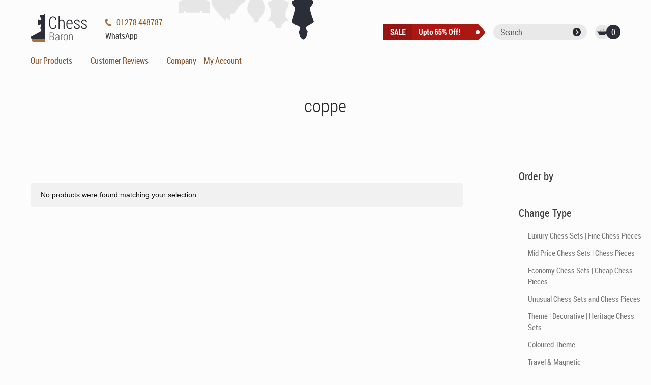

--- FILE ---
content_type: text/plain
request_url: https://www.google-analytics.com/j/collect?v=1&_v=j102&a=2044141709&t=pageview&_s=1&dl=https%3A%2F%2Fwww.chessbaron.co.uk%2Ftag%2Fcoppe%2F&ul=en-us%40posix&dt=coppe%20-%20ChessBaron%20Chess%20Sets&sr=1280x720&vp=1280x720&_u=aCDAAEIJCAAAACAMI~&jid=56186746&gjid=1227490741&cid=429063109.1769073289&tid=UA-208825-1&_gid=1301962125.1769073291&_r=1&_slc=1&z=1626115350
body_size: -570
content:
2,cG-Q2M314X5LQ